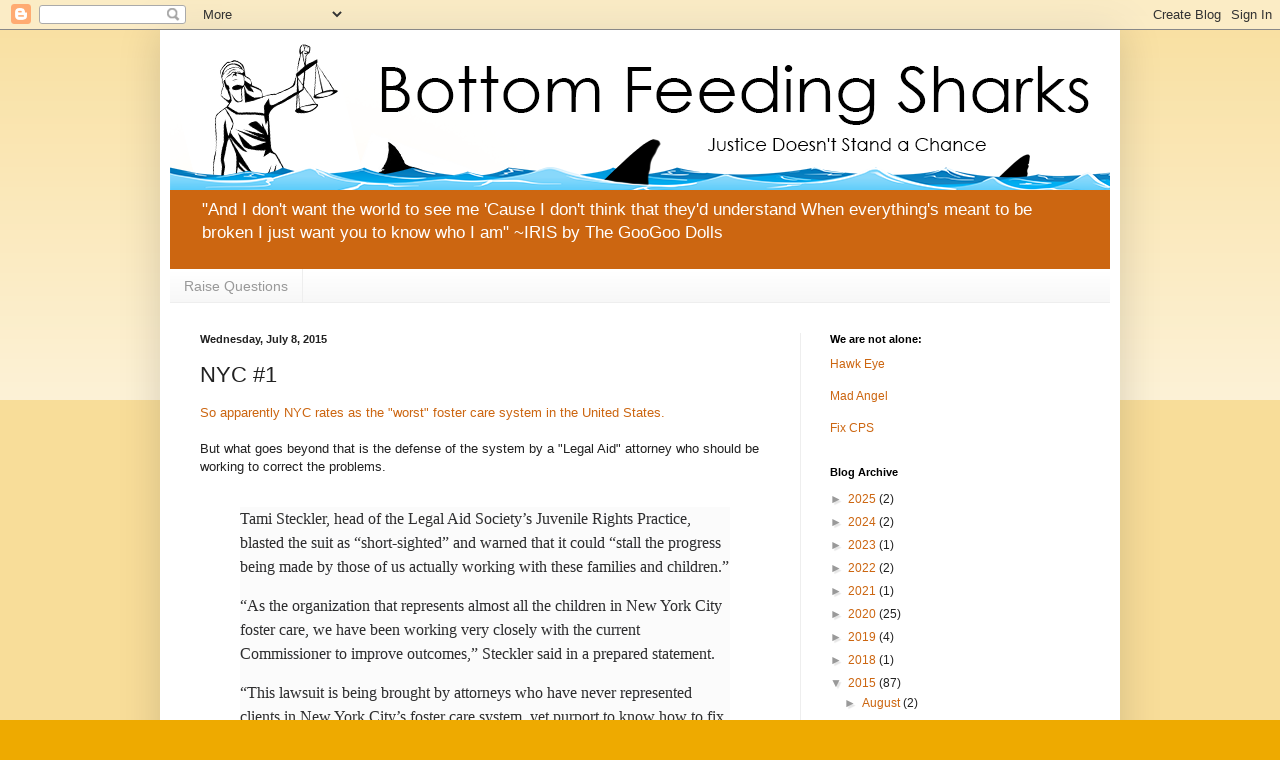

--- FILE ---
content_type: text/html; charset=UTF-8
request_url: https://bottomfeedingsharks.blogspot.com/b/stats?style=BLACK_TRANSPARENT&timeRange=ALL_TIME&token=APq4FmDYWUATqLmnFGzqClGuedFcBwUD12nr0snhgiwOgVZMayfn22w1GJlASO456aIunVLnPTfX6V7_q8zSapf1hMdUz5NOzA
body_size: -37
content:
{"total":239714,"sparklineOptions":{"backgroundColor":{"fillOpacity":0.1,"fill":"#000000"},"series":[{"areaOpacity":0.3,"color":"#202020"}]},"sparklineData":[[0,7],[1,4],[2,8],[3,11],[4,18],[5,44],[6,99],[7,50],[8,32],[9,8],[10,41],[11,13],[12,7],[13,20],[14,44],[15,25],[16,10],[17,44],[18,53],[19,31],[20,38],[21,4],[22,41],[23,18],[24,20],[25,17],[26,30],[27,6],[28,5],[29,4]],"nextTickMs":900000}

--- FILE ---
content_type: text/html; charset=utf-8
request_url: https://www.google.com/recaptcha/api2/aframe
body_size: 264
content:
<!DOCTYPE HTML><html><head><meta http-equiv="content-type" content="text/html; charset=UTF-8"></head><body><script nonce="jYSruXpelu1r5Mzb6mvstA">/** Anti-fraud and anti-abuse applications only. See google.com/recaptcha */ try{var clients={'sodar':'https://pagead2.googlesyndication.com/pagead/sodar?'};window.addEventListener("message",function(a){try{if(a.source===window.parent){var b=JSON.parse(a.data);var c=clients[b['id']];if(c){var d=document.createElement('img');d.src=c+b['params']+'&rc='+(localStorage.getItem("rc::a")?sessionStorage.getItem("rc::b"):"");window.document.body.appendChild(d);sessionStorage.setItem("rc::e",parseInt(sessionStorage.getItem("rc::e")||0)+1);localStorage.setItem("rc::h",'1769944404681');}}}catch(b){}});window.parent.postMessage("_grecaptcha_ready", "*");}catch(b){}</script></body></html>